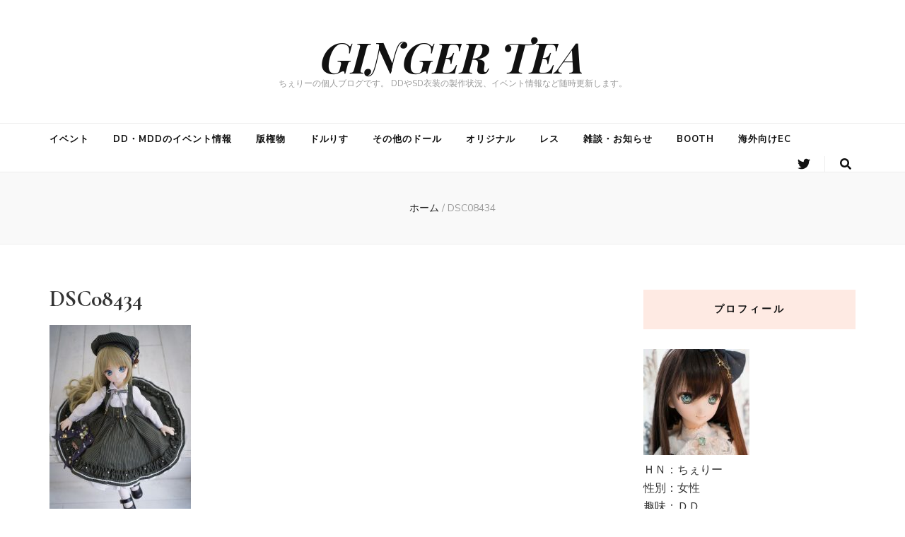

--- FILE ---
content_type: text/html; charset=UTF-8
request_url: https://gingerteadoll.net/dsc08434
body_size: 10625
content:
    <!DOCTYPE html>
    <html lang="ja">
    <head itemscope itemtype="http://schema.org/WebSite">

    <meta charset="UTF-8">
    <meta name="viewport" content="width=device-width, initial-scale=1">
    <link rel="profile" href="http://gmpg.org/xfn/11">
    <title>DSC08434 &#8211; GINGER TEA</title>
<meta name='robots' content='max-image-preview:large' />
<link rel='dns-prefetch' href='//fonts.googleapis.com' />
<link rel='dns-prefetch' href='//s.w.org' />
<link rel="alternate" type="application/rss+xml" title="GINGER TEA &raquo; フィード" href="https://gingerteadoll.net/feed" />
<link rel="alternate" type="application/rss+xml" title="GINGER TEA &raquo; コメントフィード" href="https://gingerteadoll.net/comments/feed" />
		<script type="text/javascript">
			window._wpemojiSettings = {"baseUrl":"https:\/\/s.w.org\/images\/core\/emoji\/13.0.1\/72x72\/","ext":".png","svgUrl":"https:\/\/s.w.org\/images\/core\/emoji\/13.0.1\/svg\/","svgExt":".svg","source":{"concatemoji":"https:\/\/gingerteadoll.net\/wp\/wp-includes\/js\/wp-emoji-release.min.js?ver=5.7.14"}};
			!function(e,a,t){var n,r,o,i=a.createElement("canvas"),p=i.getContext&&i.getContext("2d");function s(e,t){var a=String.fromCharCode;p.clearRect(0,0,i.width,i.height),p.fillText(a.apply(this,e),0,0);e=i.toDataURL();return p.clearRect(0,0,i.width,i.height),p.fillText(a.apply(this,t),0,0),e===i.toDataURL()}function c(e){var t=a.createElement("script");t.src=e,t.defer=t.type="text/javascript",a.getElementsByTagName("head")[0].appendChild(t)}for(o=Array("flag","emoji"),t.supports={everything:!0,everythingExceptFlag:!0},r=0;r<o.length;r++)t.supports[o[r]]=function(e){if(!p||!p.fillText)return!1;switch(p.textBaseline="top",p.font="600 32px Arial",e){case"flag":return s([127987,65039,8205,9895,65039],[127987,65039,8203,9895,65039])?!1:!s([55356,56826,55356,56819],[55356,56826,8203,55356,56819])&&!s([55356,57332,56128,56423,56128,56418,56128,56421,56128,56430,56128,56423,56128,56447],[55356,57332,8203,56128,56423,8203,56128,56418,8203,56128,56421,8203,56128,56430,8203,56128,56423,8203,56128,56447]);case"emoji":return!s([55357,56424,8205,55356,57212],[55357,56424,8203,55356,57212])}return!1}(o[r]),t.supports.everything=t.supports.everything&&t.supports[o[r]],"flag"!==o[r]&&(t.supports.everythingExceptFlag=t.supports.everythingExceptFlag&&t.supports[o[r]]);t.supports.everythingExceptFlag=t.supports.everythingExceptFlag&&!t.supports.flag,t.DOMReady=!1,t.readyCallback=function(){t.DOMReady=!0},t.supports.everything||(n=function(){t.readyCallback()},a.addEventListener?(a.addEventListener("DOMContentLoaded",n,!1),e.addEventListener("load",n,!1)):(e.attachEvent("onload",n),a.attachEvent("onreadystatechange",function(){"complete"===a.readyState&&t.readyCallback()})),(n=t.source||{}).concatemoji?c(n.concatemoji):n.wpemoji&&n.twemoji&&(c(n.twemoji),c(n.wpemoji)))}(window,document,window._wpemojiSettings);
		</script>
		<style type="text/css">
img.wp-smiley,
img.emoji {
	display: inline !important;
	border: none !important;
	box-shadow: none !important;
	height: 1em !important;
	width: 1em !important;
	margin: 0 .07em !important;
	vertical-align: -0.1em !important;
	background: none !important;
	padding: 0 !important;
}
</style>
	<link rel='stylesheet' id='wp-block-library-css'  href='https://gingerteadoll.net/wp/wp-includes/css/dist/block-library/style.min.css?ver=5.7.14' type='text/css' media='all' />
<link rel='stylesheet' id='blossomthemes-toolkit-css'  href='https://gingerteadoll.net/wp/wp-content/plugins/blossomthemes-toolkit/public/css/blossomthemes-toolkit-public.min.css?ver=2.2.1' type='text/css' media='all' />
<link rel='stylesheet' id='animate-css'  href='https://gingerteadoll.net/wp/wp-content/themes/blossom-feminine/css/animate.min.css?ver=3.5.2' type='text/css' media='all' />
<link rel='stylesheet' id='blossom-feminine-style-css'  href='https://gingerteadoll.net/wp/wp-content/themes/blossom-feminine/style.css?ver=5.7.14' type='text/css' media='all' />
<link rel='stylesheet' id='blossom-chic-css'  href='https://gingerteadoll.net/wp/wp-content/themes/blossom-chic/style.css?ver=1.0.7' type='text/css' media='all' />
<link rel='stylesheet' id='owl-carousel-css'  href='https://gingerteadoll.net/wp/wp-content/themes/blossom-feminine/css/owl.carousel.min.css?ver=2.2.1' type='text/css' media='all' />
<link rel='stylesheet' id='blossom-feminine-google-fonts-css'  href='https://fonts.googleapis.com/css?family=Nunito+Sans%3A200%2C200italic%2C300%2C300italic%2Cregular%2Citalic%2C600%2C600italic%2C700%2C700italic%2C800%2C800italic%2C900%2C900italic%7CCormorant%3A300%2C300italic%2Cregular%2Citalic%2C500%2C500italic%2C600%2C600italic%2C700%2C700italic%7CPlayfair+Display%3A700italic' type='text/css' media='all' />
<link rel='stylesheet' id='slb_core-css'  href='https://gingerteadoll.net/wp/wp-content/plugins/simple-lightbox/client/css/app.css?ver=2.8.1' type='text/css' media='all' />
<script type='text/javascript' src='https://gingerteadoll.net/wp/wp-includes/js/jquery/jquery.min.js?ver=3.5.1' id='jquery-core-js'></script>
<script type='text/javascript' src='https://gingerteadoll.net/wp/wp-includes/js/jquery/jquery-migrate.min.js?ver=3.3.2' id='jquery-migrate-js'></script>
<link rel="https://api.w.org/" href="https://gingerteadoll.net/wp-json/" /><link rel="alternate" type="application/json" href="https://gingerteadoll.net/wp-json/wp/v2/media/11342" /><link rel="EditURI" type="application/rsd+xml" title="RSD" href="https://gingerteadoll.net/wp/xmlrpc.php?rsd" />
<link rel="wlwmanifest" type="application/wlwmanifest+xml" href="https://gingerteadoll.net/wp/wp-includes/wlwmanifest.xml" /> 
<meta name="generator" content="WordPress 5.7.14" />
<link rel='shortlink' href='https://gingerteadoll.net/?p=11342' />
<link rel="alternate" type="application/json+oembed" href="https://gingerteadoll.net/wp-json/oembed/1.0/embed?url=https%3A%2F%2Fgingerteadoll.net%2Fdsc08434" />
<link rel="alternate" type="text/xml+oembed" href="https://gingerteadoll.net/wp-json/oembed/1.0/embed?url=https%3A%2F%2Fgingerteadoll.net%2Fdsc08434&#038;format=xml" />

		<!-- GA Google Analytics @ https://m0n.co/ga -->
		<script async src="https://www.googletagmanager.com/gtag/js?id=UA-145337062-4"></script>
		<script>
			window.dataLayer = window.dataLayer || [];
			function gtag(){dataLayer.push(arguments);}
			gtag('js', new Date());
			gtag('config', 'UA-145337062-4');
		</script>

	<style type='text/css' media='all'>     
    .content-newsletter .blossomthemes-email-newsletter-wrapper.bg-img:after,
    .widget_blossomthemes_email_newsletter_widget .blossomthemes-email-newsletter-wrapper:after{
        background: rgba(246, 149, 129, 0.8);    }
    
    /* primary color */
    a{
        color: #f69581;
    }
    
    a:hover,
    a:focus{
        color: #f69581;
    }

    .secondary-nav ul li a:hover,
    .secondary-nav ul li a:focus,
    .secondary-nav ul li:hover > a,
    .secondary-nav ul li:focus > a,
    .secondary-nav .current_page_item > a,
    .secondary-nav .current-menu-item > a,
    .secondary-nav .current_page_ancestor > a,
    .secondary-nav .current-menu-ancestor > a,
    .header-t .social-networks li a:hover,
    .header-t .social-networks li a:focus,
    .main-navigation ul li a:hover,
    .main-navigation ul li a:focus,
    .main-navigation ul li:hover > a,
    .main-navigation ul li:focus > a,
    .main-navigation .current_page_item > a,
    .main-navigation .current-menu-item > a,
    .main-navigation .current_page_ancestor > a,
    .main-navigation .current-menu-ancestor > a,
    .banner .banner-text .cat-links a:hover,
    .banner .banner-text .cat-links a:focus,
    .banner .banner-text .title a:hover,
    .banner .banner-text .title a:focus,
    #primary .post .text-holder .entry-header .entry-title a:hover,
    #primary .post .text-holder .entry-header .entry-title a:focus,
    .widget ul li a:hover,
    .widget ul li a:focus,
    .site-footer .widget ul li a:hover,
    .site-footer .widget ul li a:focus,
    #crumbs a:hover,
    #crumbs a:focus,
    .related-post .post .text-holder .cat-links a:hover,
    .related-post .post .text-holder .cat-links a:focus,
    .related-post .post .text-holder .entry-title a:hover,
    .related-post .post .text-holder .entry-title a:focus,
    .comments-area .comment-body .comment-metadata a:hover,
    .comments-area .comment-body .comment-metadata a:focus,
    .search #primary .search-post .text-holder .entry-header .entry-title a:hover,
    .search #primary .search-post .text-holder .entry-header .entry-title a:focus,
    .site-title a:hover,
    .site-title a:focus,
    .widget_bttk_popular_post ul li .entry-header .entry-meta a:hover,
    .widget_bttk_popular_post ul li .entry-header .entry-meta a:focus,
    .widget_bttk_pro_recent_post ul li .entry-header .entry-meta a:hover,
    .widget_bttk_pro_recent_post ul li .entry-header .entry-meta a:focus,
    .widget_bttk_posts_category_slider_widget .carousel-title .title a:hover,
    .widget_bttk_posts_category_slider_widget .carousel-title .title a:focus,
    .site-footer .widget_bttk_posts_category_slider_widget .carousel-title .title a:hover,
    .site-footer .widget_bttk_posts_category_slider_widget .carousel-title .title a:focus,
    .portfolio-sorting .button:hover,
    .portfolio-sorting .button:focus,
    .portfolio-sorting .button.is-checked,
    .portfolio-item .portfolio-img-title a:hover,
    .portfolio-item .portfolio-img-title a:focus,
    .portfolio-item .portfolio-cat a:hover,
    .portfolio-item .portfolio-cat a:focus,
    .entry-header .portfolio-cat a:hover,
    .entry-header .portfolio-cat a:focus,
    .header-layout-two .header-b .social-networks li a:hover, 
    .header-layout-two .header-b .social-networks li a:focus,
    #primary .post .text-holder .entry-header .entry-meta a:hover{
        color: #f69581;
    }

    <!-- .pagination a{
        border-color: ;
    } -->

    #primary .post .text-holder .entry-footer .btn-readmore:hover,
    #primary .post .text-holder .entry-footer .btn-readmore:focus,
    .pagination a:hover,
    .pagination a:focus,
    .widget_calendar caption,
    .widget_calendar table tbody td a,
    .widget_tag_cloud .tagcloud a:hover,
    .widget_tag_cloud .tagcloud a:focus,
    #blossom-top,
    .single #primary .post .entry-footer .tags a:hover,
    .single #primary .post .entry-footer .tags a:focus,
    .error-holder .page-content a:hover,
    .error-holder .page-content a:focus,
    .widget_bttk_author_bio .readmore:hover,
    .widget_bttk_author_bio .readmore:focus,
    .widget_bttk_social_links ul li a:hover,
    .widget_bttk_social_links ul li a:focus,
    .widget_bttk_image_text_widget ul li .btn-readmore:hover,
    .widget_bttk_image_text_widget ul li .btn-readmore:focus,
    .widget_bttk_custom_categories ul li a:hover .post-count,
    .widget_bttk_custom_categories ul li a:hover:focus .post-count,
    .content-instagram ul li .instagram-meta .like,
    .content-instagram ul li .instagram-meta .comment,
    #secondary .widget_blossomtheme_featured_page_widget .text-holder .btn-readmore:hover,
    #secondary .widget_blossomtheme_featured_page_widget .text-holder .btn-readmore:focus,
    #secondary .widget_blossomtheme_companion_cta_widget .btn-cta:hover,
    #secondary .widget_blossomtheme_companion_cta_widget .btn-cta:focus,
    #secondary .widget_bttk_icon_text_widget .text-holder .btn-readmore:hover,
    #secondary .widget_bttk_icon_text_widget .text-holder .btn-readmore:focus,
    .site-footer .widget_blossomtheme_companion_cta_widget .btn-cta:hover,
    .site-footer .widget_blossomtheme_companion_cta_widget .btn-cta:focus,
    .site-footer .widget_blossomtheme_featured_page_widget .text-holder .btn-readmore:hover,
    .site-footer .widget_blossomtheme_featured_page_widget .text-holder .btn-readmore:focus,
    .site-footer .widget_bttk_icon_text_widget .text-holder .btn-readmore:hover,
    .site-footer .widget_bttk_icon_text_widget .text-holder .btn-readmore:focus,
    .header-layout-two .header-b .tools .cart .count,
    #primary .post .text-holder .entry-header .cat-links a:hover,
    .widget_bttk_popular_post .style-two li .entry-header .cat-links a:hover, 
    .widget_bttk_pro_recent_post .style-two li .entry-header .cat-links a:hover, 
    .widget_bttk_popular_post .style-three li .entry-header .cat-links a:hover,
    .widget_bttk_pro_recent_post .style-three li .entry-header .cat-links a:hover, .widget_bttk_posts_category_slider_widget .carousel-title .cat-links a:hover,
    .widget_bttk_posts_category_slider_widget .owl-theme .owl-prev:hover, .widget_bttk_posts_category_slider_widget .owl-theme .owl-prev:focus, .widget_bttk_posts_category_slider_widget .owl-theme .owl-next:hover, .widget_bttk_posts_category_slider_widget .owl-theme .owl-next:focus,
    .banner .owl-nav .owl-prev:hover, 
    .banner .owl-nav .owl-next:hover,
    .banner .banner-text .cat-links a:hover,
    button:hover, input[type="button"]:hover, 
    input[type="reset"]:hover, input[type="submit"]:hover, 
    button:focus, input[type="button"]:focus, 
    input[type="reset"]:focus, 
    input[type="submit"]:focus,
    .category-section .col .img-holder:hover .text-holder span,
    #primary .post .entry-content .highlight,
    #primary .page .entry-content .highlight, 
    .widget_bttk_posts_category_slider_widget .owl-theme .owl-nav [class*="owl-"]:hover{
        background: #f69581;
    }

    .pagination .current,
    .post-navigation .nav-links .nav-previous a:hover,
    .post-navigation .nav-links .nav-next a:hover,
    .post-navigation .nav-links .nav-previous a:focus,
    .post-navigation .nav-links .nav-next a:focus,
    .content-newsletter .blossomthemes-email-newsletter-wrapper form input[type="submit"]:hover, .content-newsletter .blossomthemes-email-newsletter-wrapper form input[type="submit"]:focus{
        background: #f69581;
        border-color: #f69581;
    }
    .content-newsletter .blossomthemes-email-newsletter-wrapper form input[type="submit"]:hover, .content-newsletter .blossomthemes-email-newsletter-wrapper form input[type="submit"]:focus{
        color: #fff;
    }

    #primary .post .entry-content blockquote,
    #primary .page .entry-content blockquote{
        border-bottom-color: #f69581;
        border-top-color: #f69581;
    }

    #primary .post .entry-content .pull-left,
    #primary .page .entry-content .pull-left,
    #primary .post .entry-content .pull-right,
    #primary .page .entry-content .pull-right{border-left-color: #f69581;}

    .error-holder .page-content h2{
        text-shadow: 6px 6px 0 #f69581;
    }

    .category-section .col .img-holder:hover .text-holder,
    .pagination a:hover, 
    .pagination a:focus{
        border-color: #f69581;
    }
    
    body,
    button,
    input,
    select,
    optgroup,
    textarea{
        font-family : Nunito Sans;
        font-size   : 16px;
    }

    .widget_bttk_pro_recent_post ul li .entry-header .entry-title,
    .widget_bttk_posts_category_slider_widget .carousel-title .title,
    .content-newsletter .blossomthemes-email-newsletter-wrapper .text-holder h3,
    .widget_blossomthemes_email_newsletter_widget .blossomthemes-email-newsletter-wrapper .text-holder h3,
    #secondary .widget_bttk_testimonial_widget .text-holder .name,
    #secondary .widget_bttk_description_widget .text-holder .name,
    .site-footer .widget_bttk_description_widget .text-holder .name,
    .site-footer .widget_bttk_testimonial_widget .text-holder .name, 
    .widget_bttk_popular_post ul li .entry-header .entry-title, 
    .widget_bttk_author_bio .title-holder {
        font-family : Nunito Sans;
    }

    .banner .banner-text .title,
    #primary .sticky .text-holder .entry-header .entry-title,
    #primary .post .text-holder .entry-header .entry-title,
    .author-section .text-holder .title,
    .post-navigation .nav-links .nav-previous .post-title,
    .post-navigation .nav-links .nav-next .post-title,
    .related-post .post .text-holder .entry-title,
    .comments-area .comments-title,
    .comments-area .comment-body .fn,
    .comments-area .comment-reply-title,
    .page-header .page-title,
    #primary .post .entry-content blockquote,
    #primary .page .entry-content blockquote,
    #primary .post .entry-content .pull-left,
    #primary .page .entry-content .pull-left,
    #primary .post .entry-content .pull-right,
    #primary .page .entry-content .pull-right,
    #primary .post .entry-content h1,
    #primary .page .entry-content h1,
    #primary .post .entry-content h2,
    #primary .page .entry-content h2,
    #primary .post .entry-content h3,
    #primary .page .entry-content h3,
    #primary .post .entry-content h4,
    #primary .page .entry-content h4,
    #primary .post .entry-content h5,
    #primary .page .entry-content h5,
    #primary .post .entry-content h6,
    #primary .page .entry-content h6,
    .search #primary .search-post .text-holder .entry-header .entry-title,
    .error-holder .page-content h2,
    .portfolio-text-holder .portfolio-img-title,
    .portfolio-holder .entry-header .entry-title,
    .single-blossom-portfolio .post-navigation .nav-previous a,
    .single-blossom-portfolio .post-navigation .nav-next a,
    .related-portfolio-title{
        font-family: Cormorant;
    }

    .site-title{
        font-size   : 60px;
        font-family : Playfair Display;
        font-weight : 700;
        font-style  : italic;
    }
    
               
    </style>
</head>

<body class="attachment attachment-template-default single single-attachment postid-11342 attachmentid-11342 attachment-jpeg locale-ja rightsidebar blog-layout-two" itemscope itemtype="http://schema.org/WebPage">
	
    <div id="page" class="site"><a aria-label="skip to content" class="skip-link" href="#content">コンテンツへスキップ</a>
        <header id="masthead" class="site-header wow fadeIn header-layout-two" data-wow-delay="0.1s" itemscope itemtype="http://schema.org/WPHeader">
                <div class="header-m" >
            <div class="container" itemscope itemtype="http://schema.org/Organization">
                                    <p class="site-title" itemprop="name"><a href="https://gingerteadoll.net/" rel="home" itemprop="url">GINGER TEA</a></p>
                                    <p class="site-description" itemprop="description">ちぇりーの個人ブログです。 DDやSD衣装の製作状況、イベント情報など随時更新します。</p>
                            </div>
        </div><!-- .header-m -->
        
        <div class="header-b">
            <div class="container">
                <button aria-label="primary menu toggle button" id="primary-toggle-button"><i class="fa fa-bars"></i>ナビゲーション</button>
                <nav id="site-navigation" class="main-navigation" itemscope itemtype="http://schema.org/SiteNavigationElement">
                    <div class="menu-%e3%83%98%e3%83%83%e3%83%80%e3%83%bc%e3%83%a1%e3%83%8b%e3%83%a5%e3%83%bc-container"><ul id="primary-menu" class="menu"><li id="menu-item-8698" class="menu-item menu-item-type-taxonomy menu-item-object-category menu-item-8698"><a href="https://gingerteadoll.net/category/%e3%82%a4%e3%83%99%e3%83%b3%e3%83%88">イベント</a></li>
<li id="menu-item-8699" class="menu-item menu-item-type-taxonomy menu-item-object-category menu-item-8699"><a href="https://gingerteadoll.net/category/%e3%82%a4%e3%83%99%e3%83%b3%e3%83%88/dd%e3%83%bbmdd%e3%81%ae%e3%82%a4%e3%83%99%e3%83%b3%e3%83%88%e6%83%85%e5%a0%b1">DD・MDDのイベント情報</a></li>
<li id="menu-item-8701" class="menu-item menu-item-type-taxonomy menu-item-object-category menu-item-8701"><a href="https://gingerteadoll.net/category/%e7%89%88%e6%a8%a9%e7%89%a9">版権物</a></li>
<li id="menu-item-8704" class="menu-item menu-item-type-taxonomy menu-item-object-category menu-item-8704"><a href="https://gingerteadoll.net/category/%e3%83%89%e3%83%ab%e3%82%8a%e3%81%99">ドルりす</a></li>
<li id="menu-item-8705" class="menu-item menu-item-type-taxonomy menu-item-object-category menu-item-8705"><a href="https://gingerteadoll.net/category/%e3%81%9d%e3%81%ae%e4%bb%96%e3%81%ae%e3%83%89%e3%83%bc%e3%83%ab">その他のドール</a></li>
<li id="menu-item-8706" class="menu-item menu-item-type-taxonomy menu-item-object-category menu-item-8706"><a href="https://gingerteadoll.net/category/%e3%82%aa%e3%83%aa%e3%82%b8%e3%83%8a%e3%83%ab">オリジナル</a></li>
<li id="menu-item-8702" class="menu-item menu-item-type-taxonomy menu-item-object-category menu-item-8702"><a href="https://gingerteadoll.net/category/%e3%83%ac%e3%82%b9">レス</a></li>
<li id="menu-item-8707" class="menu-item menu-item-type-taxonomy menu-item-object-category menu-item-8707"><a href="https://gingerteadoll.net/category/%e9%9b%91%e8%ab%87%e3%83%bb%e3%81%8a%e7%9f%a5%e3%82%89%e3%81%9b">雑談・お知らせ</a></li>
<li id="menu-item-13659" class="menu-item menu-item-type-taxonomy menu-item-object-category menu-item-13659"><a href="https://gingerteadoll.net/category/booth">BOOTH</a></li>
<li id="menu-item-14266" class="menu-item menu-item-type-custom menu-item-object-custom menu-item-14266"><a href="https://gingerteadoll.stores.jp/">海外向けEC</a></li>
</ul></div>                </nav><!-- #site-navigation -->
                                <div class="right">
                    <div class="tools">
                        <div class="form-section">
                            <button aria-label="search form toggle button" id="btn-search">
                                <i class="fas fa-search"></i>
                            </button>
                            <div class="form-holder">
                                <form role="search" method="get" class="search-form" action="https://gingerteadoll.net/">
				<label>
					<span class="screen-reader-text">検索:</span>
					<input type="search" class="search-field" placeholder="検索&hellip;" value="" name="s" />
				</label>
				<input type="submit" class="search-submit" value="検索" />
			</form>                            </div>
                        </div>
                                            
                    </div>                        
                        <ul class="social-networks">
    	            <li><a href="https://twitter.com/gingertea_doll" target="_blank" rel="nofollow"><i class="fab fa-twitter"></i></a></li>    	   
            	</ul>
                            
                </div>
                            </div>
        </div><!-- .header-b -->
        
    </header><!-- #masthead -->
        <div class="top-bar">
		<div class="container">
			    <header class="page-header">
        </header><!-- .page-header -->
    <div class="breadcrumb-wrapper">
                <div id="crumbs" itemscope itemtype="http://schema.org/BreadcrumbList"> 
                    <span itemprop="itemListElement" itemscope itemtype="http://schema.org/ListItem">
                        <a itemprop="item" href="https://gingerteadoll.net"><span itemprop="name">ホーム</span></a>
                        <meta itemprop="position" content="1" />
                        <span class="separator">/</span>
                    </span><span class="current" itemprop="itemListElement" itemscope itemtype="http://schema.org/ListItem"><a itemprop="item" href="https://gingerteadoll.net/dsc08434"><span itemprop="name">DSC08434</span></a><meta itemprop="position" content="2" /></span></div></div><!-- .breadcrumb-wrapper -->		</div>
	</div>
        <div class="container main-content">
                <div id="content" class="site-content">
            <div class="row">
    
	<div id="primary" class="content-area">
		<main id="main" class="site-main">

		
<article id="post-11342" class="post-11342 attachment type-attachment status-inherit hentry" itemscope itemtype="https://schema.org/Blog">
	
    <div class="post-thumbnail"></div>    
    <div class="text-holder">        
            <header class="entry-header">
    <h1 class="entry-title" itemprop="headline">DSC08434</h1>	</header><!-- .entry-header home-->
        
    <div class="entry-content" itemprop="text">
		<div class="text"><p class="attachment"><a href="https://gingerteadoll.net/wp/wp-content/uploads/DSC08434.jpg" data-slb-active="1" data-slb-asset="777280235" data-slb-internal="0" data-slb-group="11342"><img width="200" height="300" src="https://gingerteadoll.net/wp/wp-content/uploads/DSC08434-200x300.jpg" class="attachment-medium size-medium" alt="" loading="lazy" srcset="https://gingerteadoll.net/wp/wp-content/uploads/DSC08434-200x300.jpg 200w, https://gingerteadoll.net/wp/wp-content/uploads/DSC08434-683x1024.jpg 683w, https://gingerteadoll.net/wp/wp-content/uploads/DSC08434-100x150.jpg 100w, https://gingerteadoll.net/wp/wp-content/uploads/DSC08434-768x1151.jpg 768w, https://gingerteadoll.net/wp/wp-content/uploads/DSC08434-1025x1536.jpg 1025w, https://gingerteadoll.net/wp/wp-content/uploads/DSC08434-40x60.jpg 40w, https://gingerteadoll.net/wp/wp-content/uploads/DSC08434.jpg 1366w" sizes="(max-width: 200px) 100vw, 200px" /></a></p>
</div>	</div><!-- .entry-content -->      
        <footer class="entry-footer">
    	</footer><!-- .entry-footer home-->
        </div><!-- .text-holder -->
    
</article><!-- #post-11342 -->            
            <nav class="navigation post-navigation" role="navigation">
    			<h2 class="screen-reader-text">投稿ナビゲーション</h2>
    			<div class="nav-links">
    				<div class="nav-previous nav-holder"><a href="https://gingerteadoll.net/dsc08434" rel="prev"><span class="meta-nav">前の記事</span><span class="post-title">DSC08434</span></a></div>    			</div>
    		</nav>        
                    <div class="related-post">
    		<h2 class="title">おすすめ</h2>    		<div class="row">
    			                    <div class="post">
        				<div class="img-holder">
        					<a href="https://gingerteadoll.net/%e3%82%a4%e3%83%99%e3%83%b3%e3%83%88/12-13%e3%82%a2%e3%82%a4%e3%83%89%e3%83%bc%e3%83%ab60%ef%bc%86booth%e9%80%9a%e8%b2%a9%e8%a9%b3%e7%b4%b0">
                            <img width="320" height="200" src="https://gingerteadoll.net/wp/wp-content/uploads/DSC07348-320x200.jpg" class="attachment-blossom-feminine-related size-blossom-feminine-related wp-post-image" alt="" loading="lazy" />                            </a>
        					<div class="text-holder">
        						<span class="cat-links" itemprop="about"><a href="https://gingerteadoll.net/category/%e3%82%a4%e3%83%99%e3%83%b3%e3%83%88/dd%e3%83%bbmdd%e3%81%ae%e3%82%a4%e3%83%99%e3%83%b3%e3%83%88%e6%83%85%e5%a0%b1" rel="category tag">DD・MDDのイベント情報</a> <a href="https://gingerteadoll.net/category/%e3%82%a4%e3%83%99%e3%83%b3%e3%83%88" rel="category tag">イベント</a> <a href="https://gingerteadoll.net/category/%e3%82%aa%e3%83%aa%e3%82%b8%e3%83%8a%e3%83%ab" rel="category tag">オリジナル</a> <a href="https://gingerteadoll.net/category/%e3%83%8d%e3%83%83%e3%83%88%e9%80%9a%e8%b2%a9%e3%81%ae%e3%81%8a%e7%9f%a5%e3%82%89%e3%81%9b%ef%bc%88dd%e3%83%bb%e3%81%ad%e3%82%93%e3%81%a9%e3%82%8d%e5%85%b1%e9%80%9a%ef%bc%89" rel="category tag">ネット通販のお知らせ（DD・ねんどろ共通）</a></span><h3 class="entry-title"><a href="https://gingerteadoll.net/%e3%82%a4%e3%83%99%e3%83%b3%e3%83%88/12-13%e3%82%a2%e3%82%a4%e3%83%89%e3%83%bc%e3%83%ab60%ef%bc%86booth%e9%80%9a%e8%b2%a9%e8%a9%b3%e7%b4%b0" rel="bookmark">12/13アイドール60＆Booth通販詳細</a></h3>        					</div>
        				</div>
        			</div>
        			                    <div class="post">
        				<div class="img-holder">
        					<a href="https://gingerteadoll.net/%e3%82%a4%e3%83%99%e3%83%b3%e3%83%88/dd%e3%83%bbmdd%e3%81%ae%e3%82%a4%e3%83%99%e3%83%b3%e3%83%88%e6%83%85%e5%a0%b1/12-1%e3%82%a2%e3%82%a4%e3%83%89%e3%83%bc%e3%83%ab%e6%9d%b1%e4%ba%ac%e8%b2%a9%e5%a3%b2%e8%a9%b3%e7%b4%b0">
                            <img width="300" height="200" src="https://gingerteadoll.net/wp/wp-content/uploads/n-img/1575007546.jpg" class="attachment-blossom-feminine-related size-blossom-feminine-related wp-post-image" alt="" loading="lazy" srcset="https://gingerteadoll.net/wp/wp-content/uploads/n-img/1575007546.jpg 1800w, https://gingerteadoll.net/wp/wp-content/uploads/n-img/1575007546-300x200.jpg 300w, https://gingerteadoll.net/wp/wp-content/uploads/n-img/1575007546-1024x683.jpg 1024w, https://gingerteadoll.net/wp/wp-content/uploads/n-img/1575007546-150x100.jpg 150w, https://gingerteadoll.net/wp/wp-content/uploads/n-img/1575007546-768x512.jpg 768w, https://gingerteadoll.net/wp/wp-content/uploads/n-img/1575007546-1536x1025.jpg 1536w" sizes="(max-width: 300px) 100vw, 300px" />                            </a>
        					<div class="text-holder">
        						<span class="cat-links" itemprop="about"><a href="https://gingerteadoll.net/category/%e3%82%a4%e3%83%99%e3%83%b3%e3%83%88/dd%e3%83%bbmdd%e3%81%ae%e3%82%a4%e3%83%99%e3%83%b3%e3%83%88%e6%83%85%e5%a0%b1" rel="category tag">DD・MDDのイベント情報</a></span><h3 class="entry-title"><a href="https://gingerteadoll.net/%e3%82%a4%e3%83%99%e3%83%b3%e3%83%88/dd%e3%83%bbmdd%e3%81%ae%e3%82%a4%e3%83%99%e3%83%b3%e3%83%88%e6%83%85%e5%a0%b1/12-1%e3%82%a2%e3%82%a4%e3%83%89%e3%83%bc%e3%83%ab%e6%9d%b1%e4%ba%ac%e8%b2%a9%e5%a3%b2%e8%a9%b3%e7%b4%b0" rel="bookmark">12/1アイドール東京販売詳細</a></h3>        					</div>
        				</div>
        			</div>
        			                    <div class="post">
        				<div class="img-holder">
        					<a href="https://gingerteadoll.net/%e6%9c%aa%e9%81%b8%e6%8a%9e/%e3%81%9d%e3%82%8d%e3%81%9d%e3%82%8d%e3%83%89%e3%83%ab%e3%83%91">
                                    <div class="svg-holder">
             <svg class="fallback-svg" viewBox="0 0 320 200" preserveAspectRatio="none">
                    <rect width="320" height="200" style="fill:#f2f2f2;"></rect>
            </svg>
        </div>
                                    </a>
        					<div class="text-holder">
        						<span class="cat-links" itemprop="about"><a href="https://gingerteadoll.net/category/%e6%9c%aa%e9%81%b8%e6%8a%9e" rel="category tag">未選択</a></span><h3 class="entry-title"><a href="https://gingerteadoll.net/%e6%9c%aa%e9%81%b8%e6%8a%9e/%e3%81%9d%e3%82%8d%e3%81%9d%e3%82%8d%e3%83%89%e3%83%ab%e3%83%91" rel="bookmark">そろそろドルパ</a></h3>        					</div>
        				</div>
        			</div>
        			    		</div>
    	</div>
        
		</main><!-- #main -->
	</div><!-- #primary -->


<aside id="secondary" class="widget-area" itemscope itemtype="http://schema.org/WPSideBar">
	<section id="text-2" class="widget widget_text"><h2 class="widget-title" itemprop="name">プロフィール</h2>			<div class="textwidget"><div class="plugin_data"><a href="https://gingerteadoll.net/wp/wp-content/uploads/9r5gLfji_400x400.jpg"><img loading="lazy" class="alignnone size-thumbnail wp-image-8151" src="https://gingerteadoll.net/wp/wp-content/uploads/9r5gLfji_400x400-150x150.jpg" alt="" width="150" height="150" srcset="https://gingerteadoll.net/wp/wp-content/uploads/9r5gLfji_400x400-150x150.jpg 150w, https://gingerteadoll.net/wp/wp-content/uploads/9r5gLfji_400x400-300x300.jpg 300w, https://gingerteadoll.net/wp/wp-content/uploads/9r5gLfji_400x400-60x60.jpg 60w, https://gingerteadoll.net/wp/wp-content/uploads/9r5gLfji_400x400.jpg 400w" sizes="(max-width: 150px) 100vw, 150px" /></a><br />
ＨＮ：ちぇりー</div>
<div class="plugin_data">性別：女性</div>
<div class="plugin_data">趣味：ＤＤ</div>
<div class="plugin_data">
<p>自己紹介：</p>
<div class="left">ちぇりー個人の趣味ブログです。<br />
ドルパでの販売予定物の情報を随時更新します。</div>
</div>
</div>
		</section><section id="text-4" class="widget widget_text"><h2 class="widget-title" itemprop="name">BOOTHで販売中</h2>			<div class="textwidget"><p><a href="https://gingertea.booth.pm/items" rel="noopener" target="_blank">GINGERTEAｰBOOTH</a></p>
</div>
		</section>
		<section id="recent-posts-2" class="widget widget_recent_entries">
		<h2 class="widget-title" itemprop="name">最近の投稿</h2>
		<ul>
											<li>
					<a href="https://gingerteadoll.net/%e3%82%a4%e3%83%99%e3%83%b3%e3%83%88/%e3%83%89%e3%83%ab%e3%83%9154%e9%a0%92%e5%b8%83%e6%83%85%e5%a0%b1">ドルパ54頒布情報</a>
									</li>
											<li>
					<a href="https://gingerteadoll.net/%e3%82%a4%e3%83%99%e3%83%b3%e3%83%88/%e3%83%9b%e3%83%bc%e3%83%a0%e3%82%bf%e3%82%a6%e3%83%b3%e3%83%89%e3%83%ab%e3%83%91%e5%a4%a7%e9%98%aa10%e9%a0%92%e5%b8%83">ホームタウンドルパ大阪10頒布</a>
									</li>
											<li>
					<a href="https://gingerteadoll.net/%e3%82%a4%e3%83%99%e3%83%b3%e3%83%88/%e3%82%a2%e3%82%a4%e3%83%bb%e3%83%89%e3%83%bc%e3%83%ab%e5%90%8d%e5%8f%a4%e5%b1%8bvol-39">アイ・ドール名古屋VOL.39</a>
									</li>
											<li>
					<a href="https://gingerteadoll.net/%e3%82%a4%e3%83%99%e3%83%b3%e3%83%88/250420">ドルパ53頒布詳細</a>
									</li>
											<li>
					<a href="https://gingerteadoll.net/%e3%82%a4%e3%83%99%e3%83%b3%e3%83%88/241204">ドルパ52頒布詳細</a>
									</li>
					</ul>

		</section><section id="categories-2" class="widget widget_categories"><h2 class="widget-title" itemprop="name">カテゴリー</h2>
			<ul>
					<li class="cat-item cat-item-2"><a href="https://gingerteadoll.net/category/%e3%82%a4%e3%83%99%e3%83%b3%e3%83%88">イベント</a> (126)
<ul class='children'>
	<li class="cat-item cat-item-3"><a href="https://gingerteadoll.net/category/%e3%82%a4%e3%83%99%e3%83%b3%e3%83%88/dd%e3%83%bbmdd%e3%81%ae%e3%82%a4%e3%83%99%e3%83%b3%e3%83%88%e6%83%85%e5%a0%b1">DD・MDDのイベント情報</a> (33)
</li>
</ul>
</li>
	<li class="cat-item cat-item-10"><a href="https://gingerteadoll.net/category/%e3%82%aa%e3%83%aa%e3%82%b8%e3%83%8a%e3%83%ab">オリジナル</a> (19)
</li>
	<li class="cat-item cat-item-7"><a href="https://gingerteadoll.net/category/%e3%81%9d%e3%81%ae%e4%bb%96%e3%81%ae%e3%83%89%e3%83%bc%e3%83%ab">その他のドール</a> (5)
</li>
	<li class="cat-item cat-item-12"><a href="https://gingerteadoll.net/category/%e3%83%89%e3%83%ab%e3%82%8a%e3%81%99">ドルりす</a> (3)
</li>
	<li class="cat-item cat-item-5"><a href="https://gingerteadoll.net/category/%e3%83%8d%e3%83%83%e3%83%88%e9%80%9a%e8%b2%a9%e3%81%ae%e3%81%8a%e7%9f%a5%e3%82%89%e3%81%9b%ef%bc%88dd%e3%83%bb%e3%81%ad%e3%82%93%e3%81%a9%e3%82%8d%e5%85%b1%e9%80%9a%ef%bc%89">ネット通販のお知らせ（DD・ねんどろ共通）</a> (3)
</li>
	<li class="cat-item cat-item-6"><a href="https://gingerteadoll.net/category/%e3%83%ac%e3%82%b9">レス</a> (4)
</li>
	<li class="cat-item cat-item-13"><a href="https://gingerteadoll.net/category/booth">委託情報（BOOTH）</a> (1)
</li>
	<li class="cat-item cat-item-9"><a href="https://gingerteadoll.net/category/%e6%9c%aa%e9%81%b8%e6%8a%9e">未選択</a> (4)
</li>
	<li class="cat-item cat-item-11"><a href="https://gingerteadoll.net/category/%e6%9d%b1%e6%96%b9">東方</a> (11)
</li>
	<li class="cat-item cat-item-8"><a href="https://gingerteadoll.net/category/%e7%89%88%e6%a8%a9%e7%89%a9">版権物</a> (17)
</li>
	<li class="cat-item cat-item-1"><a href="https://gingerteadoll.net/category/%e9%9b%91%e8%ab%87%e3%83%bb%e3%81%8a%e7%9f%a5%e3%82%89%e3%81%9b">雑談・お知らせ</a> (3)
</li>
			</ul>

			</section><section id="calendar-2" class="widget widget_calendar"><h2 class="widget-title" itemprop="name">カレンダー</h2><div id="calendar_wrap" class="calendar_wrap"><table id="wp-calendar" class="wp-calendar-table">
	<caption>2026年1月</caption>
	<thead>
	<tr>
		<th scope="col" title="月曜日">月</th>
		<th scope="col" title="火曜日">火</th>
		<th scope="col" title="水曜日">水</th>
		<th scope="col" title="木曜日">木</th>
		<th scope="col" title="金曜日">金</th>
		<th scope="col" title="土曜日">土</th>
		<th scope="col" title="日曜日">日</th>
	</tr>
	</thead>
	<tbody>
	<tr>
		<td colspan="3" class="pad">&nbsp;</td><td>1</td><td>2</td><td>3</td><td>4</td>
	</tr>
	<tr>
		<td>5</td><td>6</td><td>7</td><td>8</td><td>9</td><td>10</td><td>11</td>
	</tr>
	<tr>
		<td>12</td><td>13</td><td>14</td><td>15</td><td>16</td><td>17</td><td>18</td>
	</tr>
	<tr>
		<td>19</td><td>20</td><td>21</td><td id="today">22</td><td>23</td><td>24</td><td>25</td>
	</tr>
	<tr>
		<td>26</td><td>27</td><td>28</td><td>29</td><td>30</td><td>31</td>
		<td class="pad" colspan="1">&nbsp;</td>
	</tr>
	</tbody>
	</table><nav aria-label="前と次の月" class="wp-calendar-nav">
		<span class="wp-calendar-nav-prev"><a href="https://gingerteadoll.net/2025/11">&laquo; 11月</a></span>
		<span class="pad">&nbsp;</span>
		<span class="wp-calendar-nav-next">&nbsp;</span>
	</nav></div></section><section id="archives-2" class="widget widget_archive"><h2 class="widget-title" itemprop="name">アーカイブ</h2>
			<ul>
					<li><a href='https://gingerteadoll.net/2025/11'>2025年11月</a></li>
	<li><a href='https://gingerteadoll.net/2025/07'>2025年7月</a></li>
	<li><a href='https://gingerteadoll.net/2025/05'>2025年5月</a></li>
	<li><a href='https://gingerteadoll.net/2025/04'>2025年4月</a></li>
	<li><a href='https://gingerteadoll.net/2024/12'>2024年12月</a></li>
	<li><a href='https://gingerteadoll.net/2024/07'>2024年7月</a></li>
	<li><a href='https://gingerteadoll.net/2024/04'>2024年4月</a></li>
	<li><a href='https://gingerteadoll.net/2023/12'>2023年12月</a></li>
	<li><a href='https://gingerteadoll.net/2023/08'>2023年8月</a></li>
	<li><a href='https://gingerteadoll.net/2023/04'>2023年4月</a></li>
	<li><a href='https://gingerteadoll.net/2023/03'>2023年3月</a></li>
	<li><a href='https://gingerteadoll.net/2022/12'>2022年12月</a></li>
	<li><a href='https://gingerteadoll.net/2022/07'>2022年7月</a></li>
	<li><a href='https://gingerteadoll.net/2022/04'>2022年4月</a></li>
	<li><a href='https://gingerteadoll.net/2021/12'>2021年12月</a></li>
	<li><a href='https://gingerteadoll.net/2021/11'>2021年11月</a></li>
	<li><a href='https://gingerteadoll.net/2021/07'>2021年7月</a></li>
	<li><a href='https://gingerteadoll.net/2021/04'>2021年4月</a></li>
	<li><a href='https://gingerteadoll.net/2021/03'>2021年3月</a></li>
	<li><a href='https://gingerteadoll.net/2020/12'>2020年12月</a></li>
	<li><a href='https://gingerteadoll.net/2020/10'>2020年10月</a></li>
	<li><a href='https://gingerteadoll.net/2020/08'>2020年8月</a></li>
	<li><a href='https://gingerteadoll.net/2020/01'>2020年1月</a></li>
	<li><a href='https://gingerteadoll.net/2019/12'>2019年12月</a></li>
	<li><a href='https://gingerteadoll.net/2019/11'>2019年11月</a></li>
	<li><a href='https://gingerteadoll.net/2019/10'>2019年10月</a></li>
	<li><a href='https://gingerteadoll.net/2019/08'>2019年8月</a></li>
	<li><a href='https://gingerteadoll.net/2019/07'>2019年7月</a></li>
	<li><a href='https://gingerteadoll.net/2019/05'>2019年5月</a></li>
	<li><a href='https://gingerteadoll.net/2019/04'>2019年4月</a></li>
	<li><a href='https://gingerteadoll.net/2019/03'>2019年3月</a></li>
	<li><a href='https://gingerteadoll.net/2018/12'>2018年12月</a></li>
	<li><a href='https://gingerteadoll.net/2018/08'>2018年8月</a></li>
	<li><a href='https://gingerteadoll.net/2018/06'>2018年6月</a></li>
	<li><a href='https://gingerteadoll.net/2018/04'>2018年4月</a></li>
	<li><a href='https://gingerteadoll.net/2018/03'>2018年3月</a></li>
	<li><a href='https://gingerteadoll.net/2017/12'>2017年12月</a></li>
	<li><a href='https://gingerteadoll.net/2017/08'>2017年8月</a></li>
	<li><a href='https://gingerteadoll.net/2017/06'>2017年6月</a></li>
	<li><a href='https://gingerteadoll.net/2017/05'>2017年5月</a></li>
	<li><a href='https://gingerteadoll.net/2017/03'>2017年3月</a></li>
	<li><a href='https://gingerteadoll.net/2016/12'>2016年12月</a></li>
	<li><a href='https://gingerteadoll.net/2016/10'>2016年10月</a></li>
	<li><a href='https://gingerteadoll.net/2016/08'>2016年8月</a></li>
	<li><a href='https://gingerteadoll.net/2016/05'>2016年5月</a></li>
	<li><a href='https://gingerteadoll.net/2016/04'>2016年4月</a></li>
	<li><a href='https://gingerteadoll.net/2016/03'>2016年3月</a></li>
	<li><a href='https://gingerteadoll.net/2015/12'>2015年12月</a></li>
	<li><a href='https://gingerteadoll.net/2015/10'>2015年10月</a></li>
	<li><a href='https://gingerteadoll.net/2015/08'>2015年8月</a></li>
	<li><a href='https://gingerteadoll.net/2015/07'>2015年7月</a></li>
	<li><a href='https://gingerteadoll.net/2015/06'>2015年6月</a></li>
	<li><a href='https://gingerteadoll.net/2015/05'>2015年5月</a></li>
	<li><a href='https://gingerteadoll.net/2015/04'>2015年4月</a></li>
	<li><a href='https://gingerteadoll.net/2015/03'>2015年3月</a></li>
	<li><a href='https://gingerteadoll.net/2014/12'>2014年12月</a></li>
	<li><a href='https://gingerteadoll.net/2014/11'>2014年11月</a></li>
	<li><a href='https://gingerteadoll.net/2014/10'>2014年10月</a></li>
	<li><a href='https://gingerteadoll.net/2014/08'>2014年8月</a></li>
	<li><a href='https://gingerteadoll.net/2014/07'>2014年7月</a></li>
	<li><a href='https://gingerteadoll.net/2014/05'>2014年5月</a></li>
	<li><a href='https://gingerteadoll.net/2014/04'>2014年4月</a></li>
	<li><a href='https://gingerteadoll.net/2014/03'>2014年3月</a></li>
	<li><a href='https://gingerteadoll.net/2013/12'>2013年12月</a></li>
	<li><a href='https://gingerteadoll.net/2013/11'>2013年11月</a></li>
	<li><a href='https://gingerteadoll.net/2013/10'>2013年10月</a></li>
	<li><a href='https://gingerteadoll.net/2013/08'>2013年8月</a></li>
	<li><a href='https://gingerteadoll.net/2013/07'>2013年7月</a></li>
	<li><a href='https://gingerteadoll.net/2013/04'>2013年4月</a></li>
	<li><a href='https://gingerteadoll.net/2013/02'>2013年2月</a></li>
	<li><a href='https://gingerteadoll.net/2012/12'>2012年12月</a></li>
	<li><a href='https://gingerteadoll.net/2012/11'>2012年11月</a></li>
	<li><a href='https://gingerteadoll.net/2012/10'>2012年10月</a></li>
	<li><a href='https://gingerteadoll.net/2012/07'>2012年7月</a></li>
	<li><a href='https://gingerteadoll.net/2012/06'>2012年6月</a></li>
	<li><a href='https://gingerteadoll.net/2012/05'>2012年5月</a></li>
	<li><a href='https://gingerteadoll.net/2012/04'>2012年4月</a></li>
	<li><a href='https://gingerteadoll.net/2012/03'>2012年3月</a></li>
	<li><a href='https://gingerteadoll.net/2012/01'>2012年1月</a></li>
	<li><a href='https://gingerteadoll.net/2011/12'>2011年12月</a></li>
	<li><a href='https://gingerteadoll.net/2011/11'>2011年11月</a></li>
	<li><a href='https://gingerteadoll.net/2011/07'>2011年7月</a></li>
	<li><a href='https://gingerteadoll.net/2011/04'>2011年4月</a></li>
	<li><a href='https://gingerteadoll.net/2011/01'>2011年1月</a></li>
	<li><a href='https://gingerteadoll.net/2010/12'>2010年12月</a></li>
	<li><a href='https://gingerteadoll.net/2010/11'>2010年11月</a></li>
	<li><a href='https://gingerteadoll.net/2010/05'>2010年5月</a></li>
	<li><a href='https://gingerteadoll.net/2010/04'>2010年4月</a></li>
	<li><a href='https://gingerteadoll.net/2009/11'>2009年11月</a></li>
			</ul>

			</section><section id="search-2" class="widget widget_search"><form role="search" method="get" class="search-form" action="https://gingerteadoll.net/">
				<label>
					<span class="screen-reader-text">検索:</span>
					<input type="search" class="search-field" placeholder="検索&hellip;" value="" name="s" />
				</label>
				<input type="submit" class="search-submit" value="検索" />
			</form></section><section id="bttk_twitter_feeds_widget-2" class="widget widget_bttk_twitter_feeds_widget"><h2 class="widget-title" itemprop="name">Twitter</h2>
            <div class="tw-feed">
            <a class="twitter-timeline" href="https://twitter.com/gingertea_doll" data-theme="light" data-link-color="#ffffff" data-border-color="#ffffff" border-radius="1" data-chrome="footer borders" data-screen-name="gingertea_doll" data-show-replies="True" data-tweet-limit="3">@Twitter Feed</a>
        	<script>
            jQuery(document).ready(function($){
            !function(d,s,id){var js,fjs=d.getElementsByTagName(s)[0],p="https";if(!d.getElementById(id)){js=d.createElement(s);js.id=id;js.src=p+"://platform.twitter.com/widgets.js";fjs.parentNode.insertBefore(js,fjs);}}(document,"script","twitter-wjs");
            });</script>            </div>                      
    	</section></aside><!-- #secondary -->
            </div><!-- .row/not-found -->
        </div><!-- #content -->
            </div><!-- .container/.main-content -->
        <footer id="colophon" class="site-footer" itemscope itemtype="http://schema.org/WPFooter">
        <div class="site-info">
        <div class="container">
            <span class="copyright">2026年 Copyright  <a href="https://gingerteadoll.net/">GINGER TEA</a>. </span> Blossom Chic | Developed By <a href="https://blossomthemes.com/" rel="nofollow" target="_blank">Blossom Themes</a>.Powered by <a href="https://ja.wordpress.org/" target="_blank">WordPress</a>.                    
        </div>
    </div>
        </footer><!-- #colophon -->
        <button aria-label="go to top button" id="blossom-top">
		<span><i class="fa fa-angle-up"></i>TOP</span>
	</button>
        </div><!-- #page -->
    <script type='text/javascript' src='https://gingerteadoll.net/wp/wp-content/plugins/blossomthemes-toolkit/public/js/isotope.pkgd.min.js?ver=3.0.5' id='isotope-pkgd-js'></script>
<script type='text/javascript' src='https://gingerteadoll.net/wp/wp-includes/js/imagesloaded.min.js?ver=4.1.4' id='imagesloaded-js'></script>
<script type='text/javascript' src='https://gingerteadoll.net/wp/wp-includes/js/masonry.min.js?ver=4.2.2' id='masonry-js'></script>
<script type='text/javascript' src='https://gingerteadoll.net/wp/wp-content/plugins/blossomthemes-toolkit/public/js/blossomthemes-toolkit-public.min.js?ver=2.2.1' id='blossomthemes-toolkit-js'></script>
<script type='text/javascript' src='https://gingerteadoll.net/wp/wp-content/plugins/blossomthemes-toolkit/public/js/fontawesome/all.min.js?ver=5.6.3' id='all-js'></script>
<script type='text/javascript' src='https://gingerteadoll.net/wp/wp-content/plugins/blossomthemes-toolkit/public/js/fontawesome/v4-shims.min.js?ver=5.6.3' id='v4-shims-js'></script>
<script type='text/javascript' id='blossom-chic-js-extra'>
/* <![CDATA[ */
var blossom_chic_data = {"rtl":"","animation":"","auto":"1"};
/* ]]> */
</script>
<script type='text/javascript' src='https://gingerteadoll.net/wp/wp-content/themes/blossom-chic/js/custom.js?ver=1.0.7' id='blossom-chic-js'></script>
<script type='text/javascript' src='https://gingerteadoll.net/wp/wp-content/themes/blossom-feminine/js/sticky-kit.min.js?ver=1.1.3' id='sticky-kit-js'></script>
<script type='text/javascript' src='https://gingerteadoll.net/wp/wp-content/themes/blossom-feminine/js/owl.carousel.min.js?ver=2.2.1' id='owl-carousel-js'></script>
<script type='text/javascript' src='https://gingerteadoll.net/wp/wp-content/themes/blossom-feminine/js/owl.carousel.aria.min.js?ver=2.0.0' id='owl-carousel-aria-js'></script>
<script type='text/javascript' src='https://gingerteadoll.net/wp/wp-content/themes/blossom-feminine/js/jquery.matchHeight.min.js?ver=0.7.2' id='jquery-matchHeight-js'></script>
<script type='text/javascript' src='https://gingerteadoll.net/wp/wp-content/themes/blossom-feminine/js/wow.min.js?ver=1.1.3' id='wow-js'></script>
<script type='text/javascript' id='blossom-feminine-custom-js-extra'>
/* <![CDATA[ */
var blossom_feminine_data = {"rtl":"","animation":"","auto":"1"};
/* ]]> */
</script>
<script type='text/javascript' src='https://gingerteadoll.net/wp/wp-content/themes/blossom-feminine/js/custom.min.js?ver=1.0.7' id='blossom-feminine-custom-js'></script>
<script type='text/javascript' src='https://gingerteadoll.net/wp/wp-includes/js/wp-embed.min.js?ver=5.7.14' id='wp-embed-js'></script>
<script type='text/javascript' src='https://gingerteadoll.net/wp/wp-content/plugins/simple-lightbox/client/js/prod/lib.core.js?ver=2.8.1' id='slb_core-js'></script>
<script type='text/javascript' src='https://gingerteadoll.net/wp/wp-content/plugins/simple-lightbox/client/js/prod/lib.view.js?ver=2.8.1' id='slb_view-js'></script>
<script type='text/javascript' src='https://gingerteadoll.net/wp/wp-content/plugins/simple-lightbox/themes/baseline/js/prod/client.js?ver=2.8.1' id='slb-asset-slb_baseline-base-js'></script>
<script type='text/javascript' src='https://gingerteadoll.net/wp/wp-content/plugins/simple-lightbox/themes/default/js/prod/client.js?ver=2.8.1' id='slb-asset-slb_default-base-js'></script>
<script type='text/javascript' src='https://gingerteadoll.net/wp/wp-content/plugins/simple-lightbox/template-tags/item/js/prod/tag.item.js?ver=2.8.1' id='slb-asset-item-base-js'></script>
<script type='text/javascript' src='https://gingerteadoll.net/wp/wp-content/plugins/simple-lightbox/template-tags/ui/js/prod/tag.ui.js?ver=2.8.1' id='slb-asset-ui-base-js'></script>
<script type='text/javascript' src='https://gingerteadoll.net/wp/wp-content/plugins/simple-lightbox/content-handlers/image/js/prod/handler.image.js?ver=2.8.1' id='slb-asset-image-base-js'></script>
<script type="text/javascript" id="slb_footer">/* <![CDATA[ */if ( !!window.jQuery ) {(function($){$(document).ready(function(){if ( !!window.SLB && SLB.has_child('View.init') ) { SLB.View.init({"ui_autofit":true,"ui_animate":true,"slideshow_autostart":true,"slideshow_duration":"6","group_loop":true,"ui_overlay_opacity":"0.8","ui_title_default":false,"theme_default":"slb_default","ui_labels":{"loading":"Loading","close":"Close","nav_next":"Next","nav_prev":"Previous","slideshow_start":"Start slideshow","slideshow_stop":"Stop slideshow","group_status":"Item %current% of %total%"}}); }
if ( !!window.SLB && SLB.has_child('View.assets') ) { {$.extend(SLB.View.assets, {"777280235":{"id":null,"type":"image","internal":true,"source":"https:\/\/gingerteadoll.net\/wp\/wp-content\/uploads\/DSC08434.jpg"}});} }
/* THM */
if ( !!window.SLB && SLB.has_child('View.extend_theme') ) { SLB.View.extend_theme('slb_baseline',{"name":"\u30d9\u30fc\u30b9\u30e9\u30a4\u30f3","parent":"","styles":[{"handle":"base","uri":"https:\/\/gingerteadoll.net\/wp\/wp-content\/plugins\/simple-lightbox\/themes\/baseline\/css\/style.css","deps":[]}],"layout_raw":"<div class=\"slb_container\"><div class=\"slb_content\">{{item.content}}<div class=\"slb_nav\"><span class=\"slb_prev\">{{ui.nav_prev}}<\/span><span class=\"slb_next\">{{ui.nav_next}}<\/span><\/div><div class=\"slb_controls\"><span class=\"slb_close\">{{ui.close}}<\/span><span class=\"slb_slideshow\">{{ui.slideshow_control}}<\/span><\/div><div class=\"slb_loading\">{{ui.loading}}<\/div><\/div><div class=\"slb_details\"><div class=\"inner\"><div class=\"slb_data\"><div class=\"slb_data_content\"><span class=\"slb_data_title\">{{item.title}}<\/span><span class=\"slb_group_status\">{{ui.group_status}}<\/span><div class=\"slb_data_desc\">{{item.description}}<\/div><\/div><\/div><div class=\"slb_nav\"><span class=\"slb_prev\">{{ui.nav_prev}}<\/span><span class=\"slb_next\">{{ui.nav_next}}<\/span><\/div><\/div><\/div><\/div>"}); }if ( !!window.SLB && SLB.has_child('View.extend_theme') ) { SLB.View.extend_theme('slb_default',{"name":"\u30c7\u30d5\u30a9\u30eb\u30c8 (\u30e9\u30a4\u30c8)","parent":"slb_baseline","styles":[{"handle":"base","uri":"https:\/\/gingerteadoll.net\/wp\/wp-content\/plugins\/simple-lightbox\/themes\/default\/css\/style.css","deps":[]}]}); }})})(jQuery);}/* ]]> */</script>
<script type="text/javascript" id="slb_context">/* <![CDATA[ */if ( !!window.jQuery ) {(function($){$(document).ready(function(){if ( !!window.SLB ) { {$.extend(SLB, {"context":["public","user_guest"]});} }})})(jQuery);}/* ]]> */</script>

</body>
</html>


--- FILE ---
content_type: application/javascript
request_url: https://gingerteadoll.net/wp/wp-content/themes/blossom-feminine/js/custom.min.js?ver=1.0.7
body_size: 629
content:
/*! blossom-feminine  2020-02-11 2:04:56 PM */

jQuery(document).ready(function(e){var n,i;e(".btn-close").click(function(){e(".promotional-block").hide()}),e("#btn-search").click(function(){return e(".site-header .form-holder").slideToggle(),!1}),e("html").click(function(){e(".site-header .form-holder").slideUp()}),e("#btn-search").on("keyup",function(n){"Escape"==n.key&&e(".site-header .form-holder").slideUp()}),e(".site-header .form-section").click(function(n){n.stopPropagation()}),n="1"==blossom_feminine_data.rtl,i="1"==blossom_feminine_data.auto,e("#banner-slider").owlCarousel({loop:!0,margin:0,nav:!0,items:1,dots:!1,autoplay:i,lazyLoad:!0,rtl:n,animateOut:blossom_feminine_data.animation}),e(window).scroll(function(){200<e(this).scrollTop()?e("#blossom-top").fadeIn():e("#blossom-top").fadeOut()}),e("#blossom-top").click(function(){e("html,body").animate({scrollTop:0},600)}),e(".post-navigation .nav-links .nav-holder").matchHeight(),e(".archive #primary .post").matchHeight(),e(".search #primary .search-post").matchHeight();var o=e(window).width();e("#site-navigation ul li.menu-item-has-children").append('<span><i class="fa fa-angle-down"></i></span>'),e("#site-navigation ul li span").click(function(){e(this).prev().slideToggle(),e(this).toggleClass("active")}),e("#primary-toggle-button").click(function(){e(".main-navigation").toggleClass("menu-toggled")}),e(".secondary-nav ul li.menu-item-has-children").append('<span><i class="fa fa-angle-down"></i></span>'),e(".secondary-nav ul li span").click(function(){e(this).prev().slideToggle(),e(this).toggleClass("active")}),e("#secondary-toggle-button").click(function(){e(".secondary-nav").toggleClass("menu-toggled")}),767<o&&e(".single #primary .post .text-holder .entry-content .social-share").stick_in_parent({offset_top:60}),(new WOW).init()});